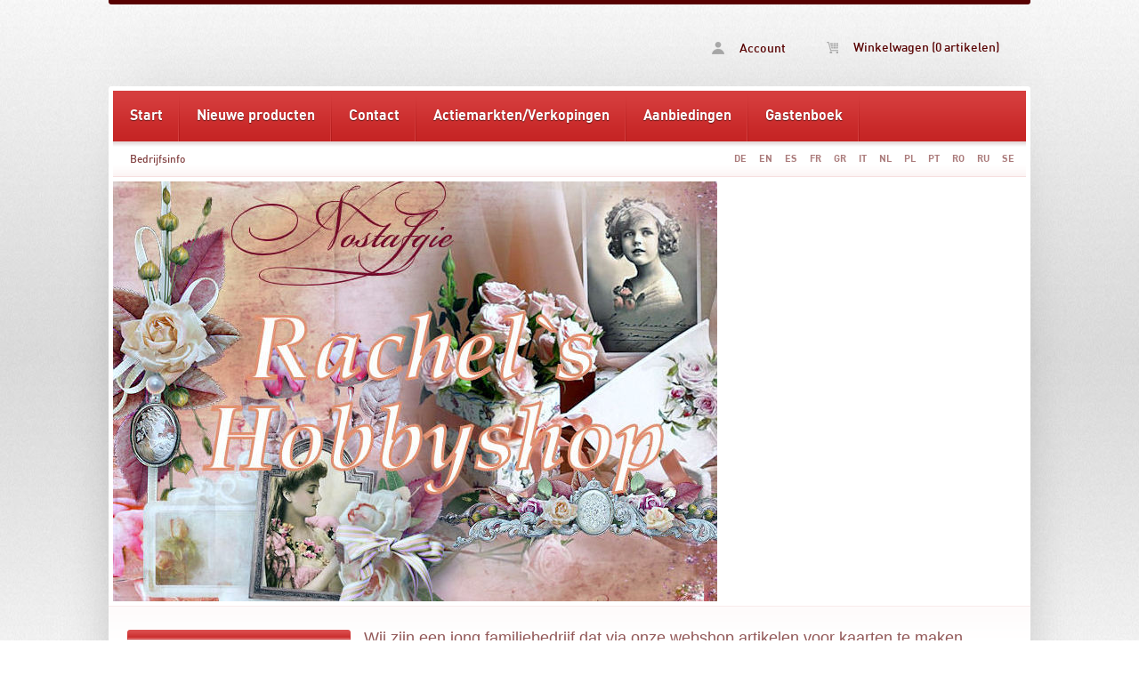

--- FILE ---
content_type: text/html; charset=utf-8
request_url: https://www.rachelshobbyshop.nl/nl/cms/bedrijfsinfo/
body_size: 3843
content:
<!DOCTYPE html>
<html>
<head>
    <title>Bedrijfsinfo - www.rachelshobbyshop.nl</title>
    <meta http-equiv="Content-Type" content="text/html; charset=utf-8" />
    <meta name="keywords" content="kaarten maken, 3D plaatjes, Pyramide, janneke Brinkman, Mattie de Bruine, ot en sien, mallen, stikkers" />
    <meta name="description" content="In onze webwinkel vindt u diverse mooie producten. Ook vind U de nieuwste artikelen uit de hobbybladen." />
    <meta name="author" content="Rachels Hobbyshop" />
    <meta name="generator" content="www.123webshop.com - Professional e-commerce solutions" />
    <meta name="viewport" content="width=device-width, initial-scale=1.0">
    <link href="/themes/33/style.css?v=" rel="stylesheet" type="text/css"  media="screen" />
	<link href="/js/jquery3/jquery-ui.min.css" rel="stylesheet" type="text/css" />
	<link href="/js/jquery3/jquery.fancybox.min.css" rel="stylesheet" type="text/css" />


	<script type="text/javascript" src="/js/jquery3/jquery.min.js"></script>
	<script type="text/javascript" src="/js/jquery3/jquery-migrate.min.js"></script>
	<script type="text/javascript" src="/js/jquery3/jquery-ui.min.js"></script>
    <script type="text/javascript" src="/js/jquery3/jquery.fancybox.min.js"></script>
    <script type="text/javascript" src="/js/jquery/jqueryslidemenu.js"></script>
    <script type="text/javascript" src="/js/jquery/jquery.validate.min.js"></script>
    <script type="text/javascript" src="/js/jquery/jquery.validate_extra.js"></script>
    <script type="text/javascript" src="/js/jquery/6_init.js"></script>
    <script type="text/javascript" src="/js/jquery/jquery.meanmenu.js"></script>
    <script src="https://www.google.com/recaptcha/api.js" async defer></script>

</head>

<body>

<div id="cntr">
<div id="wrap">

	<!-- header -->
	<header id="header">
		<h1 class="logo">
			<a href="/" alt="Bedrijfsinfo - www.rachelshobbyshop.nl">Bedrijfsinfo - www.rachelshobbyshop.nl</a>
		</h1>

		<ul class="top">
			<li><a href="/nl/account/"><img src="/themes/images/header-icon-account.png" alt="" /> Account</a></li>
			<li><a href="/nl/cart/"><img src="/themes/images/header-icon-cart.png" alt="" /> Winkelwagen (0 artikelen)</a></li>
		</ul>

<div id="mobile-nav">
		<nav class="main mob-menu"><ul>
			<li><a href="/nl/">Start</a></li>
			<li><a href="/nl/new_products/">Nieuwe producten</a></li>
			<li class="first"><a href="/nl/cms/contact/" class="menu">Contact</a></li>
			<li><a href="/nl/cms/actiemarktenverkopingen/" class="menu">Actiemarkten/Verkopingen</a></li>
			<li><a href="/nl/onsale/"  class="menu">Aanbiedingen</a></li>
			<li><a href="/nl/guestbook/"  class="menu">Gastenboek</a></li>
		</ul></nav>
</div>

<script type="text/javascript">
jQuery(document).ready(function () {
jQuery('nav.mob-menu').meanmenu();
});
</script>

		<div class="bar">

			<ul class="crumbs">
				<li><a href="/nl/cms/bedrijfsinfo/">Bedrijfsinfo</a></li>
			</ul>

			<ul class="lang">
				<li><a href="/de/" title="DE">DE</a></li>
				<li><a href="/en/" title="EN">EN</a></li>
				<li><a href="/es/" title="ES">ES</a></li>
				<li><a href="/fr/" title="FR">FR</a></li>
				<li><a href="/gr/" title="GR">GR</a></li>
				<li><a href="/it/" title="IT">IT</a></li>
				<li><a href="/nl/" title="NL">NL</a></li>
				<li><a href="/pl/" title="PL">PL</a></li>
				<li><a href="/pt/" title="PT">PT</a></li>
				<li><a href="/ro/" title="RO">RO</a></li>
				<li><a href="/ru/" title="RU">RU</a></li>
				<li><a href="/se/" title="SE">SE</a></li>
			</ul>

		</div>

		<div class="himage">
			<img src="/themes/images/header_10.jpg" alt="" />
		</div>


	<hr></header>
	<!-- /header -->
	<!-- content -->
<div id="content">
	<!-- left column -->
	<nav id="left">
		<!-- search -->
		<section>
			<form class="search" method="post" action="/nl/search/"><div class="bg">
				<label for="search"></label>
				<input type="text" class="text" id="search" name="string" value="">
				<input type="submit" class="submit" value="" title="Zoeken">
			</div></form>
		</section>
		<!-- /search -->

		<section>
		<ul class="nav">
			<li><a href="/nl/category/papieren-cadeau-tasjes-553/" class="menu">Papieren cadeau tasjes</a>
			<li><a href="/nl/category/sluban-outlet/" class="menu">sluban outlet</a>
			<li><a href="/nl/category/kraamcadeaubaby-artikelen/" class="menu">Kraamcadeau,baby artikelen.</a>
			<li><a href="/nl/category/dutch-doobadoo/" class="menu">Dutch DOOBADOO</a>
			<li><a href="/nl/category/-kaarten-kant-en-klaar-/" class="menu"> kaarten kant en klaar </a>
			<li><a href="/nl/category/mdf-figuren/" class="menu">MDF figuren</a>
			<li><a href="/nl/category/vintage-lint--band/" class="menu">Vintage lint / band.</a>
			<li><a href="/nl/category/ot-en-sien-artikelen/" class="menu">Ot en Sien artikelen</a>
			<li><a href="/nl/category/aloe-vera-forever-producten-/" class="menu">Aloe vera forever producten </a>
			<li><a href="/nl/category/wens-etikettenvoor-cadeautjes-inpakken-etc/" class="menu">Inpakken voor cadeautjes artikelen( inpak papier,wens etiket met tekst,cadeau zakjes etc)</a>
			<li><a href="/nl/category/gehaakte-cadeau-opbrengst-zending-bijzondere-noden/" class="menu">Gehaakte cadeau opbrengst ZGG/ Bijzondere Noden</a>
			<li><a href="/nl/category/verrassing-pakket--10-knipvellen-/" class="menu">Verrassing pakket knipvellen 10 x</a>
			<li><a href="/nl/category/ot--sien-cadeau-shoporiginele-artikelen/" class="menu">Ot & Sien Cadeau shop(Originele artikelen)</a>
			<li><a href="/nl/category/3d-pyramide-stansvellenuitdrukvellen-diversen/" class="menu">3D /Pyramide stansvellen/uitdrukvellen diversen</a>
			<li><a href="/nl/category/3d-kalenders-incl3d-vellenkinderknutsel-kalender/" class="menu">3D kalenders incl.3D vellen/kinder/knutsel kalender</a>
			<li><a href="/nl/category/3d-knipvel-a4/" class="menu">3d knipvel A4</a>
			<li><a href="/nl/category/3d-knipvel-a5/" class="menu">3d knipvel A5</a>
			<li><a href="/nl/category/gift-box-inclusief-plaatjeslabels/" class="menu">Gift Box inclusief plaatjes/labels.</a>
			<li><a href="/nl/category/card-deco-pyramide/" class="menu">Card deco pyramide</a>
			<li><a href="/nl/category/creatablescraftablesembossing-foldersstansjes-van-mallen-etc/" class="menu">Creatables,Craftables,embossing folders,Sizzix mallen etc</a>
			<li><a href="/nl/category/diversen-kaartendubbelevierkantafbeelding-etc/" class="menu">diversen kaarten(dubbele,vierkant,afbeelding etc.)</a>
			<li><a href="/nl/category/dubbele-kaarten-met-envolop/" class="menu">dubbele kaarten met envolop</a>
			<li><a href="/nl/category/eenmalige-actie-opop/" class="menu">eenmalige actie op=op!!</a>
			<li><a href="/nl/category/embossing-gereedschappapieretc/" class="menu">Embossing gereedschap,papier,etc.</a>
			<li><a href="/nl/category/embossing-mallenborduur-malstencilsdiversen/" class="menu">Embossing mallen,Borduur mal/stencils(diversen)</a>
			<li><a href="/nl/category/envoloppen-pakjes/" class="menu">Envoloppen pakjes</a>
			<li><a href="/nl/category/gereedschap/" class="menu">gereedschap</a>
			<li><a href="/nl/category/gestanste-kaartencadeau-envoloppendoosjes-wekabo/" class="menu">Gestanste kaarten/Cadeau envoloppen,doosjes WEKABO</a>
			<li><a href="/nl/category/kaarten-met-embossingincl-envolop/" class="menu">Kaarten met embossing(incl envolop)</a>
			<li><a href="/nl/category/kaarten-met-tekstwit-glanzend/" class="menu">kaarten met tekst(wit ,glanzend)</a>
			<li><a href="/nl/category/kaarten-pakketavecromakstudiolightstaf-wesenbeek/" class="menu">Kaarten pakket(schommelkaart,ScAvec/ Romak, Studiolight, Staf Wesenbeek)</a>
			<li><a href="/nl/category/kado-envolop-3d-per-1-stuks/" class="menu">Kado envolop 3D per 1 stuks</a>
			<li><a href="/nl/category/kado-tasjeenvolopdoosje/" class="menu">Kado tasje/envolop/doosje</a>
			<li><a href="/nl/category/kerstwinter-artikelen/" class="menu">kerst/winter artikelen</a>
			<li><a href="/nl/category/lint/" class="menu">lint</a>
			<li><a href="/nl/category/linten-kantfrutselsetcvan-kiesli/" class="menu">Linten ,kant,frutsels,etc.(van Kiesli)</a>
			<li><a href="/nl/category/lomiac-kaarten-standaard/" class="menu">Lomiac (kaarten standaard)</a>
			<li><a href="/nl/category/mini-knipboekjes-3dpyramidediversen/" class="menu">Mini knipboekjes 3D,Pyramide(diversen)</a>
			<li><a href="/nl/category/nieuw-hc-papieren-bloemen-zelf-klevendhand-gemaakt/" class="menu">Nieuw!! HC Papieren bloemen Zelf-klevend(hand gemaakt)</a>
			<li><a href="/nl/category/opleg-kaarten/" class="menu">opleg kaarten</a>
			<li><a href="/nl/category/passe-partout--kaarten/" class="menu">passe partout  kaarten</a>
			<li><a href="/nl/category/plakstrijk-strass-steentjes/" class="menu">Plak,strijk Strass steentjes</a>
			<li><a href="/nl/category/plakparels/" class="menu">Plakparels</a>
			<li><a href="/nl/category/pretty-papers-blocdiversen-papers/" class="menu">pretty papers bloc/diversen papers</a>
			<li><a href="/nl/category/pyramide-pakket-diversen/" class="menu">pyramide pakket diversen</a>
			<li><a href="/nl/category/scrapboek-artikelen/" class="menu">scrapboek artikelen(Pap.Roosjes etc)</a>
			<li><a href="/nl/category/sjabloon-marianne-designjoytemplatestasjes/" class="menu">sjabloon (marianne design),Joy:Templates(tasjes)</a>
			<li><a href="/nl/category/spinnenwebpapier/" class="menu">spinnenwebpapier</a>
			<li><a href="/nl/category/stempelen/" class="menu">stempelsets(clear stamps etc.)</a>
			<li><a href="/nl/category/vellum/" class="menu">Vellum</a>
			<li><a href="/nl/category/vilt-a4/" class="menu">vilt A4</a>
			<li><a href="/nl/category/voorgedrukte-karton-a4-vellen/" class="menu">voorgedrukte karton A4 vellen</a>
			<li><a href="/nl/category/zelfklevende-beads/" class="menu">zelfklevende beads</a>
			</ul>
		</section>

		<section>
			<ul class="nav">
			<li><a href="/nl/cms/contact/" class="menu">Contact</a>
			</li>
			</li>
			<li><a href="/nl/cms/actiemarktenverkopingen/" class="menu">Actiemarkten/Verkopingen</a>
			</li>
			</li>
			<li><a href="/nl/cms/bedrijfsinfo/" class="menu">Bedrijfsinfo</a>
			</li>
			</li>
			<li><a href="/nl/cms/bestelinfo/" class="menu">Bestelinfo</a>
			</li>
			</li>
			<li><a href="/nl/cms/aloe-vera-forever-producten-/" class="menu">Aloe vera forever producten </a>
			</li>
			</li>
			<li><a href="/nl/cms/welkom/" class="menu">Welkom</a>
			</li>
			</li>
			<li><a href="/nl/cms/nieuws/" class="menu">Nieuws</a>
			</li>
			</li>
			<li><a href="/nl/cms/faq/" class="menu">Veel gestelde vragen</a>
			</li>
			</li>
			<li><a href="/nl/onsale/"  class="menu">Aanbiedingen</a>
			</li>
			</li>
			<li><a href="/nl/guestbook/"  class="menu">Gastenboek</a>
			</li>
			</li>
			<li><a href="/nl/cms/links/" class="menu">Links</a>
			</li>
			</li>
			<li><a href="/nl/cms/aktie-voor-verenigingen/" class="menu">Aktie voor verenigingen</a>
			</li>
			</li>
			<li><a href="/nl/cms/algemene-voorwaarden/" class="menu">Algemene voorwaarden</a>
			</li>
			</li>
			<li><a href="/nl/cms/bedrijfsgegevens/" class="menu">Bedrijfsgegevens</a>
			</li>
			</li>
			<li><a href="/nl/cms/ons-gastenboek/" class="menu">Ons gastenboek</a>
			</li>
			</li>
			</ul>
		</section>


	<hr></nav>
	<!-- /left column -->
	<!-- right column -->
	<section id="right">


<h1>
	Wij zijn een jong familiebedrijf dat via onze webshop artikelen voor kaarten te maken verkoopt.<br />
	Wij verkopen ook originele Ot en Sien artikelen tevens verkopen we ook Sluban bouwstenen.<br />
	<br />
	Wij staan regelmatig op kerkelijke markten/verkopingen en we staan op de familiedagen en de Duikenburgse dagen dus u kunt ons daar ook bezoeken.<br />
	<br />
	Als U een artikel zoekt wat niet op onze site staat laat het ons dan weten ,dan zullen wij dit zo ver mogelijk is voor U bestellen. En dit artikel in ons asortiment op  nemen. U kunt ook op de website van onze leveranciers kijken die artikelen kunnen wij voor u bestellen. (zie links)</h1>


	<hr></section>
		<!-- /right column -->
</div>
<!-- /content -->

</div>
	<div class="push"></div>
</div>
	<!-- footer -->
<footer id="footer">
	<p class="left">
<h1><a href="https://www.speelgoedkoppelaar.nl"><span style="color:#1abc9c;"><span style="font-size:22px;"><span style="font-family:Comic Sans MS,cursive;">WWW.speelgoedkoppelaar.nl</span></span></span></a></h1>

		</p>
		<p class="right"><a href="http://www.123webshop.nl/">powered by 123webshop.nl</a></p>
	<!-- /footer -->
</footer>

<script>
(function(i,s,o,g,r,a,m){i['GoogleAnalyticsObject']=r;i[r]=i[r]||function(){
(i[r].q=i[r].q||[]).push(arguments)},i[r].l=1*new Date();a=s.createElement(o),
m=s.getElementsByTagName(o)[0];a.async=1;a.src=g;m.parentNode.insertBefore(a,m)
})(window,document,'script','https://www.google-analytics.com/analytics.js','ga');

ga('create', 'UA-7721178-2', 'auto');
ga('set', 'anonymizeIp', true);
ga('send', 'pageview');
</script>
</body>
</html>

--- FILE ---
content_type: text/css;charset=UTF-8
request_url: https://www.rachelshobbyshop.nl/themes/33/style.css?v=
body_size: 8047
content:
/* General
----------------------------------*/
* { padding: 0; margin: 0; }
html, body { height: 100%; }
body { line-height: 18px; color: #925959; background: #fff url(/themes/images/641_bg-gradient.jpg?v=) repeat-x; }
body, input, textarea { font-family: Helvetica, "Helvetica Neue", Arial; font-size: 12px; }
a { color: #925959; text-decoration: none; }
a * { cursor: pointer; }
img { border: none; }
ul { list-style: none; }
hr { display: none; }
th { font-weight: normal; text-align: left; }



/* Fonts
----------------------------------*/
@font-face {
    font-family: 'DINBlack';
    src: url('/themes/fonts/din_black-webfont.eot');
    src: url('/themes/fonts/din_black-webfont.eot?#iefix') format('embedded-opentype'),
         url('/themes/fonts/din_black-webfont.woff') format('woff'),
         url('/themes/fonts/din_black-webfont.ttf') format('truetype'),
         url('/themes/fonts/din_black-webfont.svg#DINBlackRegular') format('svg');
    font-weight: normal;
    font-style: normal;
}

@font-face {
    font-family: 'DINMedium';
    src: url('/themes/fonts/din_medium-webfont.eot');
    src: url('/themes/fonts/din_medium-webfont.eot?#iefix') format('embedded-opentype'),
         url('/themes/fonts/din_medium-webfont.woff') format('woff'),
         url('/themes/fonts/din_medium-webfont.ttf') format('truetype'),
         url('/themes/fonts/din_medium-webfont.svg#DINMediumRegular') format('svg');
    font-weight: normal;
    font-style: normal;
}

@font-face {
    font-family: 'DINBold';
    src: url('/themes/fonts/din_bold-webfont.eot');
    src: url('/themes/fonts/din_bold-webfont.eot?#iefix') format('embedded-opentype'),
         url('/themes/fonts/din_bold-webfont.woff') format('woff'),
         url('/themes/fonts/din_bold-webfont.ttf') format('truetype'),
         url('/themes/fonts/din_bold-webfont.svg#DINBold') format('svg');
    font-weight: normal;
    font-style: normal;
}
h1, h2, h3, h4, h5, h6 { font-weight: normal; }



/* Containers
----------------------------------*/
#cntr { min-height: 100%; height: auto !important; height: 100%; background: url(/themes/images/643_bg-mid.png?v=) no-repeat top center; margin: 0 0 -200px; }
#cntr .push { clear: both; height: 200px; }
#wrap { width: 1036px; overflow: hidden; padding: 5px 50px 0; margin: 0 auto; }
#content { background: url(/themes/images/644_content-bg.png?v=) repeat-x; overflow: hidden; padding: 0 5px; }



/* Header
----------------------------------*/
#header { padding: 0 5px 5px; }
#header .bar { height: 40px; line-height: 40px; background: url(/themes/images/645_header-bar.png?v=) repeat-x; padding: 0 0 5px; }

/* Logo */
.logo { float: left; height: 92px; }
.logo a, .logo img { display: block; }
.logo a { height: 28px; padding: 34px 6px 30px; }
.logo a { min-width: 500px; height: 28px; background: url(/themes/images/689_header-logo.png?v=) no-repeat 6px center; text-indent: -9999px; padding: 34px 6px 30px; }

/* Top anchors */
.top { float: right; height: 32px; font-family: "DINMedium"; font-size: 14px; padding: 33px 0 27px; }
.top li { float: left; padding: 0 23px 0 9px; }
.top a { display: block; color: #580000; line-height: 18px; padding: 7px; }
.top img { position: relative; top: 2px; margin: 0 14px 0 0; }

/* Main navigation */
.main { clear: both; height: 57px; font-family: "DINBold"; background: url(/themes/images/647_header-main-bg.png?v=) repeat-x bottom; padding: 5px 0 0; }
.main li { float: left; background: url(/themes/images/648_header-main-line.png?v=) no-repeat right; }
.main a { display: block; line-height: 57px; font-size: 16px; text-shadow: rgba(0,0,0,0.5) 0 1px 1px; color: #fff; padding: 0 19px; }

/* Breadcrumbs */
.crumbs { float: left; width: auto; height: 40px; font-family: "DINMedium"; font-size: 12px; }
.crumbs li { float: left; background: url(/themes/images/649_header-crumbs.png?v=) no-repeat right top; padding: 0 13px 0 0; }
.crumbs li:last-child { background: none; }
.crumbs a { display: block; color: #834242; padding: 0 19px; }
.crumbs a:hover { text-decoration: underline; }

/* Language */
.lang { float: right; text-align: right; height: 40px; font-family: "DINBold"; padding: 0 6px 0 0; }
.lang li { float: left; }
.lang a { display: block; font-size: 11px; color: #aa7a7a; padding: 0 7px; }
.lang a.active { color: #834242; text-decoration: underline; }
.lang a:hover { color: #834242; }

/* Image */
.himage img { display: block; }



/* Left column
----------------------------------*/
#left { float: left; width: 251px; padding: 11px 15px 0 16px; }

/* Box */
#left section { background: url(/themes/images/653_left-box-top.png?v=) no-repeat; padding: 11px 0 0; margin: 16px 0 0; }
#left section > * { border: 1px solid #f6dfdf; border-top: 0; border-bottom-left-radius: 4px; border-bottom-right-radius: 4px; }

/* Search */
.search { padding: 10px; }
.search .bg { position: relative; height: 25px; background: url(/themes/images/654_form-text.png?v=) repeat-x; border: 1px solid #e1cdcd; }
.search label { position: absolute; left: 10px; line-height: 25px; font-size: 11px; color: #580000; cursor: text; }
.search input { display: block; float: left; border: none; }
.search .text { width: 182px; height: 25px; font-size: 11px; color: #580000; background: none; padding: 0 9px; }
.search .submit { width: 25px; height: 25px; background: url(/themes/images/657_left-search.png?v=) no-repeat center; cursor: pointer; }

/* Navigation */
.nav { font-family: "DINBold"; font-size: 13px; }
.nav li { border-top: 1px solid #faefef; }
.nav > li:first-child { border-top: none; }
.nav a { display: block; line-height: 20px; color: #580000; padding: 10px 22px; }
.nav a:hover { background-color: #f5f5f5; }
.nav ul a { background: url(/themes/images/661_left-nav-dot.png?v=) no-repeat 25px 17px; color: #9e2e2e; padding-left: 46px; }
.nav ul ul a { background-position: 52px 17px; color: #c52424; padding-left: 70px; }



/* Right column
----------------------------------*/
#right { float: left; width: 744px; padding: 27px 0 0 0; }
#right p { line-height: 24px; color: #925959; padding: 0 0 18px; }
#right .text p { padding: 0 50px 24px 13px; }

/* Products */
.products { clear: both; overflow: hidden; }
.products li { float: left; width: 234px; border: 1px solid #f6dfdf; border-radius: 4px; margin: 0 10px 18px 0; }
.products li > a { display: block; }
.products .image { height: 236px; text-align: center; overflow: hidden; }
.products .image img { max-height: 236px; }
.products hgroup { height: 50px; background: url(/themes/images/666_right-gradient-1.png?v=) repeat-x; border-top: 1px solid #f6dfdf; border-bottom: 1px solid #f6dfdf; padding: 13px 20px 14px; }
.products h2 { height: 30px; font-family: "DINBold"; line-height: 30px; font-size: 16px; color: #c52424; overflow: hidden; text-overflow: ellipsis; white-space: nowrap; }
.products h4 { float: left; line-height: 20px; font-size: 12px; color: #925959; padding: 0 13px 0 0; }
.products h3 { float: left; line-height: 20px; font-size: 13px; font-weight: bold; color: #580000; }
.products small { display: block; line-height: 42px; font-size: 12px; color: #e6d3d3; text-align: right; background: #f9f9f9; padding: 0 5px; }
.products small a { color: #aa7a7a; padding: 0 10px; }
.products small a:hover { text-decoration: underline; }

/* Product */
.product { clear: both; overflow: hidden; padding: 0 0 32px; }
.product hgroup { padding: 0 0 16px; }
.product h2 { line-height: 34px; font-family: "DINBold"; font-size: 24px; color: #c52424; }
.product h3 { line-height: 25px; font-size: 12px; color: #925959; }
.product figure { float: left; width: 357px; border: 1px solid #f6dfdf; border-radius: 3px; text-align: center; padding: 26px 0; margin: 0 40px 0 0; }
.product .specs { float: left; width: 295px; }
.product .specs ul { line-height: 33px; font-size: 14px; font-weight: bold; color: #580000; border-bottom: 1px solid #faefef; padding: 16px 10px; margin: 0 0 6px; }
.product .specs ul span { display: inline-block; width: 110px; font-size: 12px; font-weight: normal; color: #925959; }
.product .specs ul .large { line-height: 45px; font-size: 30px; }
.product .specs ul .large span { position: relative; top: -5px; }
.product .specs .button { margin: 40px 0 0; }
.product .specs .button  > * { clear: both; margin: 0 0 14px; }
.product .specs .button * { font-size: 15px; }
.product .select { float: right; }
.specs li { overflow: hidden; }

/* Styled select box */
.select { position: relative; width: 161px; height: 29px; }
.select select { position: absolute; left: 0; top: 0; width: 161px; height: 29px; -webkit-appearance: menulist-button; border: none; opacity: 0; }
.select .replaced { text-overflow: ellipsis; white-space: nowrap; min-width: 135px; height: 27px; line-height: 27px; font-size: 12px; font-weight: normal; color: #580000; background: #fff url(/themes/images/654_form-text.png?v=) repeat-x; border: 1px solid #e1cdcd; padding: 0 12px; }
.select .replaced div { background: url(/themes/images/674_form-select.png?v=) no-repeat right center; }

/* Combi */
.combi { clear: both; overflow: hidden; margin: 0 0 32px; }
.combi hgroup { padding: 0 0 16px; }
.combi hgroup h3 { line-height: 24px; font-family: "DINBold"; font-size: 18px; color: #c52424; }
.combi hgroup h4 { line-height: 18px; font-size: 14px; color: #aa7a7a; }
.combi ul { font-weight: bold; text-align: center; }
.combi li { float: left; }
.combi .image { width: 93px; height: 95px; border: 1px solid #f6dfdf; border-radius: 5px; overflow: hidden; padding: 5px 0; }
.combi .image img { max-height: 95px; }
.combi .plus { width: 53px; line-height: 107px; font-size: 30px; color: #580000; }
.combi .totals { width: 148px; line-height: 107px; font-size: 30px; color: #580000; }
.combi .save { text-align: left; }
.combi .save h3 { line-height: 24px; font-weight: bold; font-size: 18px; color: #580000; }
.combi .save h4 { line-height: 16px; font-weight: bold; font-size: 11px; color: #925959; }
.combi .save h5 { line-height: 16px; font-weight: bold; font-size: 11px; color: #c8acac; }

/* Tabs */
.tabs { float: left; clear: both; width: 728px; height: 36px; line-height: 35px; border-bottom: 1px solid #f6dfdf; margin: 0 0 18px; }
.tabs li { float: left; }
.tabs a { display: block; font-family: "DINBold"; font-size: 14px; color: #aa7a7a; padding: 0 20px; }
.tabs a:hover { color: #c52424; }
.tabs a.active { position: relative; z-index: 101; height: 36px; font-size: 16px; color: #c52424; background: #fff; border: 1px solid #f6dfdf; border-bottom: none; border-top-left-radius: 5px; border-top-right-radius: 5px; }

/* Pagination */
.pages { position: relative; height: 24px; font-family: "DINMedium"; line-height: 24px; font-size: 13px; color: #c8acac; margin: 30px 15px 0 0; }
.pages ul { margin-right: 50%; float: right; }
.pages li { position: relative; left: 50%; float: left; }
.pages li.prev { position: absolute; left: 0; }
.pages li.next { position: absolute; right: 0; left: auto; }
.pages a { display: block; height: 24px; color: #c8acac; padding: 0 9px; }
.pages a:hover { color: #c52424; }
.pages .active a { font-family: "DINBold"; color: #c52424; border: 1px solid #f6dfdf; border-radius: 15px; }

/* Account */
.account { float: left; padding: 20px 35px 20px 40px; }
.account.left { width: 300px; }
.account.right { width: 293px; border-left: 1px solid #faefef; }
.account h2 { font-family: "DINBold"; line-height: 48px; font-size: 24px; color: #c52424; padding: 0 0 12px; }
.account p { line-height: 24px; padding: 0 0 18px; }
.account label { display: block; overflow: hidden; padding: 2px 0 10px; }
.account span { display: block; line-height: 28px; font-size: 13px; font-weight: bold; color: #580000; padding: 0 0 0 2px; }
.account label input { display: block; width: 220px; height: 18px; color: #580000; background: url(/themes/images/654_form-text.png?v=) repeat-x; border: 1px solid #e1cdcd; padding: 4px 11px; }
.account .radio { overflow: hidden; padding: 0 0 12px; }
.account .radio label { float: left; color: #580000; padding: 5px 24px 0 2px; }
.account .radio input { width: auto; height: auto; margin: 2px 10px 0 0; }

.account.fullw span { float: left; width: 150px; }
.account.fullw label input { float: left; }
.account.fullw label .select { float: left; }
.account.fullw label .cbox { position: relative; top: 7px; width: auto; height: auto; }

/* Cart */
.cart { padding: 0 20px; }
.cart h2 { font-family: "DINBold"; line-height: 48px; font-size: 24px; color: #c52424; padding: 12px 0 10px 8px; }
.cart table { width: 100%; border-collapse: collapse; border-spacing: 0; margin: 0 0 20px; }
.cart th { font-family: "DINBold"; line-height: 50px; font-size: 15px; text-transform: uppercase; text-align: center; color: #580000; padding: 0 0 0px 0; }
.cart th:first-child { text-align: left; padding-left: 8px; }
.cart th:last-child { text-align: right; padding-right: 8px; }
.cart td { font-size: 16px; font-weight: bold; color: #c52424; text-align: right; padding: 10px 28px 20px; }
.cart tbody tr { border-top: 1px solid #f9ebeb; }
.cart tbody td { border-left: 1px solid #f9ebeb; }
.cart tbody tr:first-child { border-top: none; }
.cart tbody td:first-child { border-left: none; padding-top: 20px; }
.cart input.text { display: block; width: 32px; height: 18px; color: #580000; background: url(/themes/images/a_form-text.png) repeat-x; border: 1px solid #e1cdcd; padding: 4px 11px; }
.cart input.coupon { display: block; width: 150px; height: 18px; color: #580000; background: url(/themes/images/a_form-text.png) repeat-x; border: 1px solid #e1cdcd; padding: 4px 11px; }

.cart td:last-child { padding-right: 8px; }
.cart td:first-child { text-align: left; padding-left: 8px; }
.cart td h3 { font-family: "DINBold"; font-size: 18px; color: #c52424; }
.cart td h3 a { color: #c52424; }
.cart td h4 { font-family: "DINBold"; font-size: 12px; color: #580000; padding: 0 0 8px; }
.cart td small { line-height: 20px; font-size: 12px; font-weight: normal; color: #854444; }
.cart td small i { font-style: normal; color: #cdb6b6; padding-right: 20px; }

/* Button */
.button { overflow: hidden; padding: 20px 0 5px; }
.button.right { clear: both; float: right; padding-right: 10px; }
.button .notbold { font-weight: normal !important; }
.button span > a, .button > a, .button input, .button .icon { display: block; float: left; line-height: 33px; font-size: 15px; font-weight: bold; color: #580000; background: url(/themes/images/680_form-button.png?v=) repeat-x; border: 1px solid #f4e3e3; border-radius: 15px; box-shadow: 0px 2px 3px rgba(0,0,0,0.05); cursor: pointer; padding: 0 20px; margin: 0 10px 0 0; }
.button span > a:hover, .button > a:hover, .button input:hover, .button .icon:hover { box-shadow: 0 2px 3px rgba(0,0,0,0.1); }
.button input { height: 33px; padding: 0 16px; }
.button small a { display: block; float: left; line-height: 35px; font-size: 12px; font-weight: bold; color: #55a0d3; padding: 0 10px; }
.button small a:hover { text-decoration: underline; }
.button .icon { display: block; padding-left: 15px }
.button .icon > * { background: none no-repeat 0px 6px; border: none; box-shadow: none; padding: 0 0 0 28px; margin: 0; }
.button .icon > *:hover { box-shadow: none; }
.button .icon.edit > * { background-image: url(/themes/images/683_form-button-edit.png?v=); }
.button .icon.order > * { background-image: url(/themes/images/684_form-button-order.png?v=); }
.button .icon.continue > * { background-image: url(/themes/images/685_form-button-continue.png?v=); }
.button .icon.back > * { background-image: url(/themes/images/686_form-button-back.png?v=); }



/* Footer
----------------------------------*/
#footer { width: 914px; height: 97px; background: url(/themes/images/687_footer-bg.jpg?v=) no-repeat bottom; overflow: hidden; padding: 103px 45px 0; margin: 0 auto; }
#footer p { font-family: "DINMedium"; line-height: 97px; font-size: 14px; color: #ffffff; }
#footer p a { font-family: "DINBold"; color: #ffffff; }
#footer .left { float: left; }
#footer .right { float: right; }


.reg h2 { font-family: "DINBold"; line-height: 48px; font-size: 24px; color: #%STYE_VALUE27%; padding: 0 0 12px; }
.reg p { line-height: 24px; padding: 0 0 18px; }
.reg label { display: block; overflow: hidden; padding: 2px 0 10px; }
.reg span { display: block; line-height: 28px; font-size: 13px; font-weight: bold; color: #580000; padding: 0 0 0 2px; }
.reg label input { display: block; width: 220px; height: 18px; color: #580000; background: url(/themes/images/654_form-text.png?v=) repeat-x; border: 1px solid #e1cdcd; padding: 4px 11px; }
.reg .radio { overflow: hidden; padding: 0 0 12px; }
.reg .radio label { float: left; color: #580000; padding: 5px 24px 0 2px; }
.reg .radio input { width: auto; height: auto; margin: 2px 10px 0 0; }

.forms h2 { font-family: "DINBold"; line-height: 48px; font-size: 24px; color: #c52424; padding: 0 0 12px; }
.forms input.text { display: block; width: 150px; height: 18px; color: #580000; background: url(/themes/images/654_form-text.png?v=) repeat-x; border: 1px solid #e1cdcd; padding: 4px 11px; }


.psp { overflow: hidden; padding: 20px 0 5px; }
.psp.right { clear: both; float: right; padding-right: 10px; }
.psp span > a, .psp > a, .psp input, .psp .icon { display: block; float: left; line-height: 33px; font-size: 15px; font-weight: bold; color: #580000; background: url(/themes/images/680_form-button.png?v=) repeat-x; border: 1px solid #f4e3e3; border-radius: 15px; box-shadow: 0px 2px 3px rgba(0,0,0,0.05); cursor: pointer; padding: 0 20px; margin: 0 10px 0 0; }
.psp input { height: 33px; padding: 0 16px; }


.reg span { float: left; width: 150px; }
.reg label input { float: left; }
.reg label .select { float: left; }
.reg label .cbox { position: relative; top: 7px; width: auto; height: auto; }









ul.thumbs {
	clear: both;
	margin: 0;
	padding: 0;
}
ul.thumbs li {
	float: left;
	padding: 0;
	margin: 5px 10px 5px 0;
	list-style: none;
}
ul.thumbs li.selected a.thumb {
	background: #000;
}
ul.thumbs img {
	border: none;
	display: block;
}







#webForm label.validate_error {
	margin-left: 10px;
	width: auto;
	display: inline;
}
form.formStyle label.validate_error, label.validate_error {
	/* remove the next line when you have trouble in IE6 with labels in list */
	color: red;
	font-style: italic
}
input.validate_error { border: 1px dotted red; }




 div.light_rounded .pp_top .pp_left{background: url(/js/jquery/themes/prettyphoto/light_rounded/sprite.png) -88px -53px no-repeat;}div.light_rounded .pp_top .pp_middle{background:#fff;}div.light_rounded .pp_top .pp_right{background: url(/js/jquery/themes/prettyphoto/light_rounded/sprite.png) -110px -53px no-repeat;}div.light_rounded .pp_content .ppt{color:#000;}div.light_rounded .pp_content_container .pp_left,div.light_rounded .pp_content_container .pp_right{background:#fff;}div.light_rounded .pp_content{background-color:#fff;}div.light_rounded .pp_next:hover{background: url(/js/jquery/themes/prettyphoto/light_rounded/btnNext.png) center right no-repeat;cursor: pointer;}div.light_rounded .pp_previous:hover{background: url(/js/jquery/themes/prettyphoto/light_rounded/btnPrevious.png) center left no-repeat;cursor: pointer;}div.light_rounded .pp_expand{background: url(/js/jquery/themes/prettyphoto/light_rounded/sprite.png) -31px -26px no-repeat;cursor: pointer;}div.light_rounded .pp_expand:hover{background: url(/js/jquery/themes/prettyphoto/light_rounded/sprite.png) -31px -47px no-repeat;cursor: pointer;}div.light_rounded .pp_contract{background: url(/js/jquery/themes/prettyphoto/light_rounded/sprite.png) 0 -26px no-repeat;cursor: pointer;}div.light_rounded .pp_contract:hover{background: url(/js/jquery/themes/prettyphoto/light_rounded/sprite.png) 0 -47px no-repeat;cursor: pointer;}div.light_rounded .pp_close{width:75px;height:22px;background: url(/js/jquery/themes/prettyphoto/light_rounded/sprite.png) -1px -1px no-repeat;cursor: pointer;}div.light_rounded #pp_full_res .pp_inline{color:#000;}div.light_rounded .pp_gallery a.pp_arrow_previous,div.light_rounded .pp_gallery a.pp_arrow_next{margin-top:12px !important;}div.light_rounded .pp_nav .pp_play{background: url(/js/jquery/themes/prettyphoto/light_rounded/sprite.png) -1px -100px no-repeat;height:15px;width:14px;}div.light_rounded .pp_nav .pp_pause{background: url(/js/jquery/themes/prettyphoto/light_rounded/sprite.png) -24px -100px no-repeat;height:15px;width:14px;}div.light_rounded .pp_arrow_previous{background: url(/js/jquery/themes/prettyphoto/light_rounded/sprite.png) 0 -71px no-repeat;}div.light_rounded .pp_arrow_previous.disabled{background-position:0 -87px;cursor:default;}div.light_rounded .pp_arrow_next{background: url(/js/jquery/themes/prettyphoto/light_rounded/sprite.png) -22px -71px no-repeat;}div.light_rounded .pp_arrow_next.disabled{background-position: -22px -87px;cursor:default;}div.light_rounded .pp_bottom .pp_left{background: url(/js/jquery/themes/prettyphoto/light_rounded/sprite.png) -88px -80px no-repeat;}div.light_rounded .pp_bottom .pp_middle{background:#fff;}div.light_rounded .pp_bottom .pp_right{background: url(/js/jquery/themes/prettyphoto/light_rounded/sprite.png) -110px -80px no-repeat;}div.light_rounded .pp_loaderIcon{background: url(/js/jquery/themes/prettyphoto/light_rounded/loader.gif) center center no-repeat;}div.dark_rounded .pp_top .pp_left{background: url(/js/jquery/themes/prettyphoto/dark_rounded/sprite.png) -88px -53px no-repeat;}div.dark_rounded .pp_top .pp_middle{background: url(/js/jquery/themes/prettyphoto/dark_rounded/contentPattern.png) top left repeat;}div.dark_rounded .pp_top .pp_right{background: url(/js/jquery/themes/prettyphoto/dark_rounded/sprite.png) -110px -53px no-repeat;}div.dark_rounded .pp_content_container .pp_left{background: url(/js/jquery/themes/prettyphoto/dark_rounded/contentPattern.png) top left repeat-y;}div.dark_rounded .pp_content_container .pp_right{background: url(/js/jquery/themes/prettyphoto/dark_rounded/contentPattern.png) top right repeat-y;}div.dark_rounded .pp_content{background: url(/js/jquery/themes/prettyphoto/dark_rounded/contentPattern.png) top left repeat;}div.dark_rounded .pp_next:hover{background: url(/js/jquery/themes/prettyphoto/dark_rounded/btnNext.png) center right no-repeat;cursor: pointer;}div.dark_rounded .pp_previous:hover{background: url(/js/jquery/themes/prettyphoto/dark_rounded/btnPrevious.png) center left no-repeat;cursor: pointer;}div.dark_rounded .pp_expand{background: url(/js/jquery/themes/prettyphoto/dark_rounded/sprite.png) -31px -26px no-repeat;cursor: pointer;}div.dark_rounded .pp_expand:hover{background: url(/js/jquery/themes/prettyphoto/dark_rounded/sprite.png) -31px -47px no-repeat;cursor: pointer;}div.dark_rounded .pp_contract{background: url(/js/jquery/themes/prettyphoto/dark_rounded/sprite.png) 0 -26px no-repeat;cursor: pointer;}div.dark_rounded .pp_contract:hover{background: url(/js/jquery/themes/prettyphoto/dark_rounded/sprite.png) 0 -47px no-repeat;cursor: pointer;}div.dark_rounded .pp_close{width:75px;height:22px;background: url(/js/jquery/themes/prettyphoto/dark_rounded/sprite.png) -1px -1px no-repeat;cursor: pointer;}div.dark_rounded .currentTextHolder{color:#c4c4c4;}div.dark_rounded .pp_description{color:#fff;}div.dark_rounded #pp_full_res .pp_inline{color:#fff;}div.dark_rounded .pp_gallery a.pp_arrow_previous,div.dark_rounded .pp_gallery a.pp_arrow_next{margin-top:12px !important;}div.dark_rounded .pp_nav .pp_play{background: url(/js/jquery/themes/prettyphoto/dark_rounded/sprite.png) -1px -100px no-repeat;height:15px;width:14px;}div.dark_rounded .pp_nav .pp_pause{background: url(/js/jquery/themes/prettyphoto/dark_rounded/sprite.png) -24px -100px no-repeat;height:15px;width:14px;}div.dark_rounded .pp_arrow_previous{background: url(/js/jquery/themes/prettyphoto/dark_rounded/sprite.png) 0 -71px no-repeat;}div.dark_rounded .pp_arrow_previous.disabled{background-position:0 -87px;cursor:default;}div.dark_rounded .pp_arrow_next{background: url(/js/jquery/themes/prettyphoto/dark_rounded/sprite.png) -22px -71px no-repeat;}div.dark_rounded .pp_arrow_next.disabled{background-position: -22px -87px;cursor:default;}div.dark_rounded .pp_bottom .pp_left{background: url(/js/jquery/themes/prettyphoto/dark_rounded/sprite.png) -88px -80px no-repeat;}div.dark_rounded .pp_bottom .pp_middle{background: url(/js/jquery/themes/prettyphoto/dark_rounded/contentPattern.png) top left repeat;}div.dark_rounded .pp_bottom .pp_right{background: url(/js/jquery/themes/prettyphoto/dark_rounded/sprite.png) -110px -80px no-repeat;}div.dark_rounded .pp_loaderIcon{background: url(/js/jquery/themes/prettyphoto/dark_rounded/loader.gif) center center no-repeat;}div.dark_square .pp_left ,div.dark_square .pp_middle,div.dark_square .pp_right,div.dark_square .pp_content{background: url(/js/jquery/themes/prettyphoto/dark_square/contentPattern.png) top left repeat;}div.dark_square .currentTextHolder{color:#c4c4c4;}div.dark_square .pp_description{color:#fff;}div.dark_square .pp_loaderIcon{background: url(/js/jquery/themes/prettyphoto/dark_rounded/loader.gif) center center no-repeat;}div.dark_square .pp_content_container .pp_left{background: url(/js/jquery/themes/prettyphoto/dark_rounded/contentPattern.png) top left repeat-y;}div.dark_square .pp_content_container .pp_right{background: url(/js/jquery/themes/prettyphoto/dark_rounded/contentPattern.png) top right repeat-y;}div.dark_square .pp_expand{background: url(/js/jquery/themes/prettyphoto/dark_square/sprite.png) -31px -26px no-repeat;cursor: pointer;}div.dark_square .pp_expand:hover{background: url(/js/jquery/themes/prettyphoto/dark_square/sprite.png) -31px -47px no-repeat;cursor: pointer;}div.dark_square .pp_contract{background: url(/js/jquery/themes/prettyphoto/dark_square/sprite.png) 0 -26px no-repeat;cursor: pointer;}div.dark_square .pp_contract:hover{background: url(/js/jquery/themes/prettyphoto/dark_square/sprite.png) 0 -47px no-repeat;cursor: pointer;}div.dark_square .pp_close{width:75px;height:22px;background: url(/js/jquery/themes/prettyphoto/dark_square/sprite.png) -1px -1px no-repeat;cursor: pointer;}div.dark_square #pp_full_res .pp_inline{color:#fff;}div.dark_square .pp_gallery a.pp_arrow_previous,div.dark_square .pp_gallery a.pp_arrow_next{margin-top:12px !important;}div.dark_square .pp_nav .pp_play{background: url(/js/jquery/themes/prettyphoto/dark_square/sprite.png) -1px -100px no-repeat;height:15px;width:14px;}div.dark_square .pp_nav .pp_pause{background: url(/js/jquery/themes/prettyphoto/dark_square/sprite.png) -24px -100px no-repeat;height:15px;width:14px;}div.dark_square .pp_arrow_previous{background: url(/js/jquery/themes/prettyphoto/dark_square/sprite.png) 0 -71px no-repeat;}div.dark_square .pp_arrow_previous.disabled{background-position:0 -87px;cursor:default;}div.dark_square .pp_arrow_next{background: url(/js/jquery/themes/prettyphoto/dark_square/sprite.png) -22px -71px no-repeat;}div.dark_square .pp_arrow_next.disabled{background-position: -22px -87px;cursor:default;}div.dark_square .pp_next:hover{background: url(/js/jquery/themes/prettyphoto/dark_square/btnNext.png) center right no-repeat;cursor: pointer;}div.dark_square .pp_previous:hover{background: url(/js/jquery/themes/prettyphoto/dark_square/btnPrevious.png) center left no-repeat;cursor: pointer;}div.light_square .pp_left ,div.light_square .pp_middle,div.light_square .pp_right,div.light_square .pp_content{background:#fff;}div.light_square .pp_content .ppt{color:#000;}div.light_square .pp_expand{background: url(/js/jquery/themes/prettyphoto/light_square/sprite.png) -31px -26px no-repeat;cursor: pointer;}div.light_square .pp_expand:hover{background: url(/js/jquery/themes/prettyphoto/light_square/sprite.png) -31px -47px no-repeat;cursor: pointer;}div.light_square .pp_contract{background: url(/js/jquery/themes/prettyphoto/light_square/sprite.png) 0 -26px no-repeat;cursor: pointer;}div.light_square .pp_contract:hover{background: url(/js/jquery/themes/prettyphoto/light_square/sprite.png) 0 -47px no-repeat;cursor: pointer;}div.light_square .pp_close{width:75px;height:22px;background: url(/js/jquery/themes/prettyphoto/light_square/sprite.png) -1px -1px no-repeat;cursor: pointer;}div.light_square #pp_full_res .pp_inline{color:#000;}div.light_square .pp_gallery a.pp_arrow_previous,div.light_square .pp_gallery a.pp_arrow_next{margin-top:12px !important;}div.light_square .pp_nav .pp_play{background: url(/js/jquery/themes/prettyphoto/light_square/sprite.png) -1px -100px no-repeat;height:15px;width:14px;}div.light_square .pp_nav .pp_pause{background: url(/js/jquery/themes/prettyphoto/light_square/sprite.png) -24px -100px no-repeat;height:15px;width:14px;}div.light_square .pp_arrow_previous{background: url(/js/jquery/themes/prettyphoto/light_square/sprite.png) 0 -71px no-repeat;}div.light_square .pp_arrow_previous.disabled{background-position:0 -87px;cursor:default;}div.light_square .pp_arrow_next{background: url(/js/jquery/themes/prettyphoto/light_square/sprite.png) -22px -71px no-repeat;}div.light_square .pp_arrow_next.disabled{background-position: -22px -87px;cursor:default;}div.light_square .pp_next:hover{background: url(/js/jquery/themes/prettyphoto/light_square/btnNext.png) center right no-repeat;cursor: pointer;}div.light_square .pp_previous:hover{background: url(/js/jquery/themes/prettyphoto/light_square/btnPrevious.png) center left no-repeat;cursor: pointer;}div.facebook .pp_top .pp_left{background: url(/js/jquery/themes/prettyphoto/facebook/sprite.png) -88px -53px no-repeat;}div.facebook .pp_top .pp_middle{background: url(/js/jquery/themes/prettyphoto/facebook/contentPatternTop.png) top left repeat-x;}div.facebook .pp_top .pp_right{background: url(/js/jquery/themes/prettyphoto/facebook/sprite.png) -110px -53px no-repeat;}div.facebook .pp_content .ppt{color:#000;}div.facebook .pp_content_container .pp_left{background: url(/js/jquery/themes/prettyphoto/facebook/contentPatternLeft.png) top left repeat-y;}div.facebook .pp_content_container .pp_right{background: url(/js/jquery/themes/prettyphoto/facebook/contentPatternRight.png) top right repeat-y;}div.facebook .pp_content{background:#fff;}div.facebook .pp_expand{background: url(/js/jquery/themes/prettyphoto/facebook/sprite.png) -31px -26px no-repeat;cursor: pointer;}div.facebook .pp_expand:hover{background: url(/js/jquery/themes/prettyphoto/facebook/sprite.png) -31px -47px no-repeat;cursor: pointer;}div.facebook .pp_contract{background: url(/js/jquery/themes/prettyphoto/facebook/sprite.png) 0 -26px no-repeat;cursor: pointer;}div.facebook .pp_contract:hover{background: url(/js/jquery/themes/prettyphoto/facebook/sprite.png) 0 -47px no-repeat;cursor: pointer;}div.facebook .pp_close{width:22px;height:22px;background: url(/js/jquery/themes/prettyphoto/facebook/sprite.png) -1px -1px no-repeat;cursor: pointer;}div.facebook #pp_full_res .pp_inline{color:#000;}div.facebook .pp_loaderIcon{background: url(/js/jquery/themes/prettyphoto/facebook/loader.gif) center center no-repeat;}div.facebook .pp_arrow_previous{background: url(/js/jquery/themes/prettyphoto/facebook/sprite.png) 0 -71px no-repeat;height:22px;margin-top:0;width:22px;}div.facebook .pp_arrow_previous.disabled{background-position:0 -96px;cursor:default;}div.facebook .pp_arrow_next{background: url(/js/jquery/themes/prettyphoto/facebook/sprite.png) -32px -71px no-repeat;height:22px;margin-top:0;width:22px;}div.facebook .pp_arrow_next.disabled{background-position: -32px -96px;cursor:default;}div.facebook .pp_nav{margin-top:0;}div.facebook .pp_nav p{font-size:15px;padding:0 3px 0 4px;}div.facebook .pp_nav .pp_play{background: url(/js/jquery/themes/prettyphoto/facebook/sprite.png) -1px -123px no-repeat;height:22px;width:22px;}div.facebook .pp_nav .pp_pause{background: url(/js/jquery/themes/prettyphoto/facebook/sprite.png) -32px -123px no-repeat;height:22px;width:22px;}div.facebook .pp_next:hover{background: url(/js/jquery/themes/prettyphoto/facebook/btnNext.png) center right no-repeat;cursor: pointer;}div.facebook .pp_previous:hover{background: url(/js/jquery/themes/prettyphoto/facebook/btnPrevious.png) center left no-repeat;cursor: pointer;}div.facebook .pp_bottom .pp_left{background: url(/js/jquery/themes/prettyphoto/facebook/sprite.png) -88px -80px no-repeat;}div.facebook .pp_bottom .pp_middle{background: url(/js/jquery/themes/prettyphoto/facebook/contentPatternBottom.png) top left repeat-x;}div.facebook .pp_bottom .pp_right{background: url(/js/jquery/themes/prettyphoto/facebook/sprite.png) -110px -80px no-repeat;}div.pp_pic_holder a:focus{outline:none;}div.pp_overlay{background:#000;display: none;left:0;position:absolute;top:0;width:100%;z-index:9500;}div.pp_pic_holder{display: none;position:absolute;width:100px;z-index:10000;}.pp_top{height:20px;position: relative;}* html .pp_top{padding:0 20px;}.pp_top .pp_left{height:20px;left:0;position:absolute;width:20px;}.pp_top .pp_middle{height:20px;left:20px;position:absolute;right:20px;}* html .pp_top .pp_middle{left:0;position: static;}.pp_top .pp_right{height:20px;left:auto;position:absolute;right:0;top:0;width:20px;}.pp_content{height:40px;}.pp_fade{display: none;}.pp_content_container{position: relative;text-align: left;width:100%;}.pp_content_container .pp_left{padding-left:20px;}.pp_content_container .pp_right{padding-right:20px;}.pp_content_container .pp_details{float: left;margin:10px 0 2px 0;}.pp_description{display: none;margin:0 0 5px 0;}.pp_nav{clear: left;float: left;margin:3px 0 0 0;}.pp_nav p{float: left;margin:2px 4px;}.pp_nav .pp_play,.pp_nav .pp_pause{float: left;margin-right:4px;text-indent: -10000px;}a.pp_arrow_previous,a.pp_arrow_next{display:block;float: left;height:15px;margin-top:3px;overflow: hidden;text-indent: -10000px;width:14px;}.pp_hoverContainer{position:absolute;top:0;width:100%;z-index:2000;}.pp_gallery{left:50%;margin-top: -50px;position:absolute;z-index:10000;}.pp_gallery ul{float: left;height:35px;margin:0 0 0 5px;overflow: hidden;padding:0;position: relative;}.pp_gallery ul a{border:1px #000 solid;border:1px rgba(0,0,0,0.5) solid;display:block;float: left;height:33px;overflow: hidden;}.pp_gallery ul a:hover,.pp_gallery li.selected a{border-color:#fff;}.pp_gallery ul a img{border:0;}.pp_gallery li{display:block;float: left;margin:0 5px 0 0;}.pp_gallery li.default a{background: url(/js/jquery/themes/prettyphoto/facebook/default_thumbnail.gif) 0 0 no-repeat;display:block;height:33px;width:50px;}.pp_gallery li.default a img{display: none;}.pp_gallery .pp_arrow_previous,.pp_gallery .pp_arrow_next{margin-top:7px !important;}a.pp_next{background: url(/js/jquery/themes/prettyphoto/light_rounded/btnNext.png) 10000px 10000px no-repeat;display:block;float: right;height:100%;text-indent: -10000px;width:49%;}a.pp_previous{background: url(/js/jquery/themes/prettyphoto/light_rounded/btnNext.png) 10000px 10000px no-repeat;display:block;float: left;height:100%;text-indent: -10000px;width:49%;}a.pp_expand,a.pp_contract{cursor: pointer;display: none;height:20px;position:absolute;right:30px;text-indent: -10000px;top:10px;width:20px;z-index:20000;}a.pp_close{display:block;float: right;line-height:22px;text-indent: -10000px;}.pp_bottom{height:20px;position: relative;}* html .pp_bottom{padding:0 20px;}.pp_bottom .pp_left{height:20px;left:0;position:absolute;width:20px;}.pp_bottom .pp_middle{height:20px;left:20px;position:absolute;right:20px;}* html .pp_bottom .pp_middle{left:0;position: static;}.pp_bottom .pp_right{height:20px;left:auto;position:absolute;right:0;top:0;width:20px;}.pp_loaderIcon{display:block;height:24px;left:50%;margin: -12px 0 0 -12px;position:absolute;top:50%;width:24px;}#pp_full_res{line-height:1 !important;}#pp_full_res .pp_inline{text-align: left;}#pp_full_res .pp_inline p{margin:0 0 15px 0;}div.ppt{color:#fff;display: none;font-size:17px;margin:0 0 5px 15px;z-index:9999;}.clearfix:after{content: ".";display:block;height:0;clear:both;visibility: hidden;}.clearfix {display: inline-block;}* html .clearfix {height:1%;}.clearfix {display:block;}







.info, .success, .warning, .error, .validation {
border: 1px solid;
margin: 10px 0px;
padding:15px 10px 15px 50px;
margin-right: 10px;
background-repeat: no-repeat;
background-position: 10px center;
}
.info {
color: #00529B;
background-color: #BDE5F8;
background-image: url('/themes/images/icon_info.png');
}
.success {
color: #4F8A10;
background-color: #DFF2BF;
background-image:url('/themes/images/icon_success.png');
}
.warning {
color: #9F6000;
background-color: #FEEFB3;
background-image: url('/themes/images/icon_warning.png');
}
.error {
color: #D8000C;
background-color: #FFBABA;
background-image: url('/themes/images/icon_error.png');
}









.forms textarea { display: block; float: left; width: 436px; height: 200px; color: #580000; background: url(/themes/images/a_form-text.png) repeat-x; border: 1px solid #e1cdcd; padding: 4px 11px; }
.forms select[multiple] { display: block; float: left; width: 244px; font-size: 12px; color: #580000; background: url(/themes/images/a_form-text.png) repeat-x; border: 1px solid #e1cdcd; padding: 4px 11px; }

.checkbox { position: relative;  padding-left: 152px; padding-bottom: 0; }













.products.large li { float: none; width: 728px; margin-right: 0; overflow: hidden; }
.products.large .image { float: left; width: 203px; }
.products.large .text { position: relative; min-height: 236px; border-left: 1px solid #f6dfdf; overflow: hidden; padding: 0 0 63px; }
.products.large hgroup { border: none; padding: 8px 13px 0; }
.products.large h2 { float: left; width: 350px; }
.products.large h3 { float: right; line-height: 30px; }
.products.large h4 { float: right; line-height: 30px; }
.products.large p { padding-right: 13px !important; }
.products.large small { position: absolute; bottom: 0; left: 0; width: 514px; background: #f9f9f9; border-top: 1px solid #f6dfdf; padding-right: 10px; }
.account.smallform { padding: 0 13px; }
.account.smallform label { padding: 0 0 5px; }
.account.smallform span { float: left; width: 80px; font-weight: normal; color: #580000; padding: 0 20px 0 0; }
.account.smallform .select, .account.smallform input, .account.smallform .replaced { float: left; color: #580000; }



.products.large small input { float: none; background: none; border: none; font-size: 12px; color: #aa7a7a; cursor: pointer; padding: 0 10px; }
.products.large small input:hover { text-decoration: underline; }


/* Validation errors */
.error { margin: 0 !important; }

label { position: relative; }
label.error { display: block; float: left; top: 0 !important; padding: 4px 8px !important; margin: 0 0 0 6px !important; }

.select label.error { float: none; position: relative; top: 5px !important; padding: 0 8px !important; margin: 0 0 10px !important; }
.select { height: auto !important; }







.cart h3, .cart h4 { white-space: normal; }
.cart td.sub { padding-top: 20px; text-align: left; }
.cart td.sub:last-child { text-align: right; }
.cart td.sub:first-child { padding-left: 28px; }
.cart tbody td.sub:first-child { padding-top: 20px; }























#mobile-nav .mean-bar:nth-child(2) {display:none;}
a.meanmenu-reveal {display: none; outline:none;}

.mean-container .mean-bar {float: left; width: 100%; position: relative; background:url(../images/nav-bg.png) repeat-x left top;padding: 0px 0; min-height: 42px; height:45px; z-index: 999999; margin-top:0px; margin-bottom:10px;}
.mean-container a.meanmenu-reveal {width: 22px; height: 22px; padding: 12px 13px 11px 13px; top: -45px; right: 0; cursor: pointer;
color: #fff; text-decoration: none; font-size: 16px; text-indent: -9999em; line-height: 22px; font-size: 1px; display: block; background: #009bc2; position: absolute;}
.mean-container a.meanmenu-reveal.meanclose {background:#333;}
.mean-container a.meanmenu-reveal span { display: block; background: #fff; height: 3px; margin-top: 3px; }
.mean-container .mean-nav { float: left; width: 100%; background: #333; }
.mean-container .mean-nav ul {padding: 0; margin: 0; width: 100%; list-style-type: none; }
.mean-container .mean-nav ul li {position: relative; float: left; width: 100%;}
.mean-container .mean-nav ul li a { display: block; float: left; width: 90%; padding: 0.8em 5%; margin: 0; text-align: left; color: #fff; border-bottom: 1px solid #383838; border-bottom: 1px solid rgba(255,255,255,0.5); text-decoration: none; outline:none; font-size:17px;}

.mean-container .mean-nav ul li li a {width: 80%; padding: 1em 10%; border-bottom: 1px solid #f1f1f1; border-bottom: 1px solid rgba(255,255,255,0.25); opacity: 0.75;  filter: alpha(opacity=75); text-shadow: none !important; visibility: visible;}
.mean-container .mean-nav ul li.mean-last a {border-bottom: none; margin-bottom: 0; }
.mean-container .mean-nav ul li li li a { width: 70%; padding: 1em 15%; }
.mean-container .mean-nav ul li li li li a {width: 60%; padding: 1em 20%; }
.mean-container .mean-nav ul li li li li li a {width: 50%; padding: 1em 25%;}
.mean-container .mean-nav ul li a:hover { background: #009bc2; }
.mean-container .mean-nav ul li a.mean-expand {width: 26px; height: 26px; border: none !important; padding: 12px !important; text-align: center; right: 0; top: 0; z-index: 2; font-weight: 700; position:absolute; }
.mean-container .mean-nav ul li a.mean-expand:hover {background: none; }
.mean-container .mean-push { float: left; width: 100%; padding: 0; margin: 0; clear: both; }
.mean-container .mean-nav ul li.current-menu-item a { background:#8c2b90;}



@media only screen and (min-width: 300px) and (max-width: 1036px) {
#wrap img {height: auto!important; max-width: 100%; width: auto!important;}
#wrap {padding: 5px 0 0; width: 98%;}
.himage img {max-width:100%;}
#content {width:100%; padding:0px;}
#left {width:26%;}
#right {width:70%;}
#header {padding-left:0; padding-right:0px;}
#footer {width:98%; padding-left:0px; padding-right:0px;background-size:100%;}
#footer .left {padding-left:15px;}
#footer .right {padding-right:15px;}
.logo a {display: block; min-width: inherit; width: 304px;}
.products.large li {width:99.5%;}
.products.large small {width:100%; padding:0px;}
.products.large .image {width:26%;}
.products.large h2 {width:auto;}
.reg span {width:26%;}
.forms textarea {width:68%}
.product figure {width:39%;}
.product .specs {width: 54%;}
.account.left, .account.right {width:38%;}
.account label input {width:90%}
.button span > a, .button > a, .button input, .button .icon {font-size:13px;}
.product .select, .account .select {width:65%;}
.product .select select, .account .select select {width:100%;}
.account.smallform {width:95%;}

@media only screen and (max-width : 900px) {
#cntr {margin:0px;}
#cntr .push {height:auto;}
#footer {padding-top:40px; height:90px;}
.product .specs {width: 52%;}
.product .specs ul .large {font-size:20px;}
.logo {width: 30%;}
.logo a {background-size: 94% auto;display: block; max-width: 100%; min-width: inherit; width: auto;}
.account.left, .account.right {border: 0 none; padding-left: 0; padding-right: 0; width: 100%;}
.product .select {width: 53%;}
.select .replaced {min-width:auto;}
.account  .select .replaced{width:91%;}
}

@media only screen and (max-width : 800px) {
#left {width: 28%;}
#right {width: 67%; float:right;}
#right table {width:100% !important;}
iframe {width:100%;}
.combi .image {width:auto; height:auto;}
.combi .totals {width:15%;}
.cart th {font-size:10px; line-height:18px;}
.cart td {font-size:12px;}
}

@media only screen and (max-width : 768px) {
#footer {height:79px;}
#footer p {font-size:12px;}
.forms textarea {width:67%}
.product .specs {width: 50%;}
.product .specs ul .large {font-size:13px;}
.product .select {width: 47%;}
.combi .totals {text-align: left; width: 100%;}
}
@media only screen and (max-width : 700px) {
.product .select, .account .select {width: 35%;}

}
@media only screen and (max-width : 650px) {
#right {width:65%;}
.search .submit {display:none;}
}

@media only screen and (max-width : 600px) {
#left {padding: 0; width: 100%;}
#left section {background-size:100% 11px;}
.search .text {width:91%;}
#right {width:100%;}
body, #cntr {background:none!important;}
.logo {width:100%; background:#eaeaea;}
.top {width:100%; background:#eaeaea; padding:10px 0;}
.top li {font-size: 13px; padding: 0 5px 0 9px;}
.addthis_toolbox {margin-right:15px;}
#footer {padding-top:0px; height:auto; background-image:none; background-color:#737373; margin-top:30px;}
#footer .left, #footer .right {line-height: 20px; margin-top: 10px; padding-left: 15px; padding-right: 15px; text-align: center; width: 94%;}
#footer .right {margin-top:0px; padding-bottom:10px;}
.products.large .image {width:100%;}
.product .specs ul .large {font-size:20px;}
.product .specs ul span {width:105px;}
.logo a {background-size: auto auto; margin: 0 auto; width: 304px;}
.product .select, .account .select {width: 59%;}
.combi .totals { text-align: center; width: 24%;}
.account.fullw {width:100%; padding-left:0px;; padding-right:0px;}
}
@media only screen and (max-width : 580px) {
.product .select, .account .select {width: 53%;}
.combi .totals { text-align: center; width: 11%;}
}
@media only screen and (max-width : 480px) {
.product figure {margin: 0; width: 100%;}
.product .specs {width:100%;}
.product .select, .account .select {width: 73%;}
.combi .totals {width:100%; text-align: left;}
.tabs a {padding:0 10px;; font-size:12px;}
.tabs a.active {font-size:12px;}
.cart td {padding-left:20px; padding-right:20px;}
}
@media only screen and (max-width : 430px) {
.product .select, .account .select {width: 68%;}
}
@media only screen and (max-width : 400px) {
.cart td {padding-left:15px; padding-right:15px;}
.cart input.coupon { width:85%;}
}
@media only screen and (max-width : 380px) {
.reg span {width:100%;}
.reg label input, .forms textarea {width:90%;}
.top li {padding:0px;}
.top img {margin-right:5px;}
.product .select, .account .select {width: 64%;}
.cart td {padding-left:10px; padding-right:10px;}
}
}










#mobile-nav .mean-bar:nth-child(2) {display:none;}
a.meanmenu-reveal {display: none; outline:none;}

.mean-container .mean-bar {float: left; width: 100%; position: relative; background:url(../images/nav-bg.png) repeat-x left top;padding: 0px 0; min-height: 42px; height:45px; z-index: 999999; margin-top:0px; margin-bottom:10px;}
.mean-container a.meanmenu-reveal {width: 22px; height: 22px; padding: 12px 13px 11px 13px; top: -45px; right: 0; cursor: pointer;
color: #fff; text-decoration: none; font-size: 16px; text-indent: -9999em; line-height: 22px; font-size: 1px; display: block; background: #009bc2; position: absolute;}
.mean-container a.meanmenu-reveal.meanclose {background:#333;}
.mean-container a.meanmenu-reveal span { display: block; background: #fff; height: 3px; margin-top: 3px; }
.mean-container .mean-nav { float: left; width: 100%; background: #333; }
.mean-container .mean-nav ul {padding: 0; margin: 0; width: 100%; list-style-type: none; }
.mean-container .mean-nav ul li {position: relative; float: left; width: 100%;}
.mean-container .mean-nav ul li a { display: block; float: left; width: 90%; padding: 0.8em 5%; margin: 0; text-align: left; color: #fff; border-bottom: 1px solid #383838; border-bottom: 1px solid rgba(255,255,255,0.5); text-decoration: none; outline:none; font-size:17px;}

.mean-container .mean-nav ul li li a {width: 80%; padding: 1em 10%; border-bottom: 1px solid #f1f1f1; border-bottom: 1px solid rgba(255,255,255,0.25); opacity: 0.75;  filter: alpha(opacity=75); text-shadow: none !important; visibility: visible;}
.mean-container .mean-nav ul li.mean-last a {border-bottom: none; margin-bottom: 0; }
.mean-container .mean-nav ul li li li a { width: 70%; padding: 1em 15%; }
.mean-container .mean-nav ul li li li li a {width: 60%; padding: 1em 20%; }
.mean-container .mean-nav ul li li li li li a {width: 50%; padding: 1em 25%;}
.mean-container .mean-nav ul li a:hover { background: #009bc2; }
.mean-container .mean-nav ul li a.mean-expand {width: 26px; height: 26px; border: none !important; padding: 12px !important; text-align: center; right: 0; top: 0; z-index: 2; font-weight: 700; position:absolute; }
.mean-container .mean-nav ul li a.mean-expand:hover {background: none; }
.mean-container .mean-push { float: left; width: 100%; padding: 0; margin: 0; clear: both; }
.mean-container .mean-nav ul li.current-menu-item a { background:#8c2b90;}



@media only screen and (min-width: 300px) and (max-width: 1036px) {
#wrap img {height: auto!important; max-width: 100%; width: auto!important;}
#wrap {padding: 5px 0 0; width: 98%;}
.himage img {max-width:100%;}
#content {width:100%; padding:0px;}
#left {width:26%;}
#right {width:70%;}
#header {padding-left:0; padding-right:0px;}
#footer {width:98%; padding-left:0px; padding-right:0px;background-size:100%;}
#footer .left {padding-left:15px;}
#footer .right {padding-right:15px;}
.logo a {display: block; min-width: inherit; width: 304px;}
.products.large li {width:99.5%;}
.products.large small {width:100%; padding:0px;}
.products.large .image {width:26%;}
.products.large h2 {width:auto;}
.reg span {width:26%;}
.forms textarea {width:68%}
.product figure {width:39%;}
.product .specs {width: 54%;}
.account.left, .account.right {width:38%;}
.account label input {width:90%}
.button span > a, .button > a, .button input, .button .icon {font-size:13px;}
.product .select, .account .select {width:65%;}
.product .select select, .account .select select {width:100%;}
.account.smallform {width:95%;}

@media only screen and (max-width : 900px) {
#cntr {margin:0px;}
#cntr .push {height:auto;}
#footer {padding-top:40px; height:90px;}
.product .specs {width: 52%;}
.product .specs ul .large {font-size:20px;}
.logo {width: 30%;}
.logo a {background-size: 94% auto;display: block; max-width: 100%; min-width: inherit; width: auto;}
.account.left, .account.right {border: 0 none; padding-left: 0; padding-right: 0; width: 100%;}
.product .select {width: 53%;}
.select .replaced {min-width:auto;}
.account  .select .replaced{width:91%;}
}

@media only screen and (max-width : 800px) {
#left {width: 28%;}
#right {width: 67%; float:right;}
#right table {width:100% !important;}
iframe {width:100%;}
.combi .image {width:auto; height:auto;}
.combi .totals {width:15%;}
.cart th {font-size:10px; line-height:18px;}
.cart td {font-size:12px;}
}

@media only screen and (max-width : 768px) {
#footer {height:79px;}
#footer p {font-size:12px;}
.forms textarea {width:67%}
.product .specs {width: 50%;}
.product .specs ul .large {font-size:13px;}
.product .select {width: 47%;}
.combi .totals {text-align: left; width: 100%;}
}
@media only screen and (max-width : 700px) {
.product .select, .account .select {width: 35%;}

}
@media only screen and (max-width : 650px) {
#right {width:65%;}
.search .submit {display:none;}
}

@media only screen and (max-width : 600px) {
#left {padding: 0; width: 100%;}
#left section {background-size:100% 11px;}
.search .text {width:91%;}
#right {width:100%;}
body, #cntr {background:none!important;}
.logo {width:100%; background:#eaeaea;}
.top {width:100%; background:#eaeaea; padding:10px 0;}
.top li {font-size: 13px; padding: 0 5px 0 9px;}
.addthis_toolbox {margin-right:15px;}
#footer {padding-top:0px; height:auto; background-image:none; background-color:#737373; margin-top:30px;}
#footer .left, #footer .right {line-height: 20px; margin-top: 10px; padding-left: 15px; padding-right: 15px; text-align: center; width: 94%;}
#footer .right {margin-top:0px; padding-bottom:10px;}
.products.large .image {width:100%;}
.product .specs ul .large {font-size:20px;}
.product .specs ul span {width:105px;}
.logo a {background-size: auto auto; margin: 0 auto; width: 304px;}
.product .select, .account .select {width: 59%;}
.combi .totals { text-align: center; width: 24%;}
.account.fullw {width:100%; padding-left:0px;; padding-right:0px;}
}
@media only screen and (max-width : 580px) {
.product .select, .account .select {width: 53%;}
.combi .totals { text-align: center; width: 11%;}
}
@media only screen and (max-width : 480px) {
.product figure {margin: 0; width: 100%;}
.product .specs {width:100%;}
.product .select, .account .select {width: 73%;}
.combi .totals {width:100%; text-align: left;}
.tabs a {padding:0 10px;; font-size:12px;}
.tabs a.active {font-size:12px;}
.cart td {padding-left:20px; padding-right:20px;}
}
@media only screen and (max-width : 430px) {
.product .select, .account .select {width: 68%;}
}
@media only screen and (max-width : 400px) {
.cart td {padding-left:15px; padding-right:15px;}
.cart input.coupon { width:85%;}
}
@media only screen and (max-width : 380px) {
.reg span {width:100%;}
.reg label input, .forms textarea {width:90%;}
.top li {padding:0px;}
.top img {margin-right:5px;}
.product .select, .account .select {width: 64%;}
.cart td {padding-left:10px; padding-right:10px;}
}
}

--- FILE ---
content_type: text/plain
request_url: https://www.google-analytics.com/j/collect?v=1&_v=j102&aip=1&a=1944044387&t=pageview&_s=1&dl=https%3A%2F%2Fwww.rachelshobbyshop.nl%2Fnl%2Fcms%2Fbedrijfsinfo%2F&ul=en-us%40posix&dt=Bedrijfsinfo%20-%20www.rachelshobbyshop.nl&sr=1280x720&vp=1280x720&_u=YEBAAEABAAAAACAAI~&jid=63669770&gjid=1628158241&cid=1019665144.1768527135&tid=UA-7721178-2&_gid=2097194134.1768527135&_r=1&_slc=1&z=1172160476
body_size: -452
content:
2,cG-J0S43LT26H